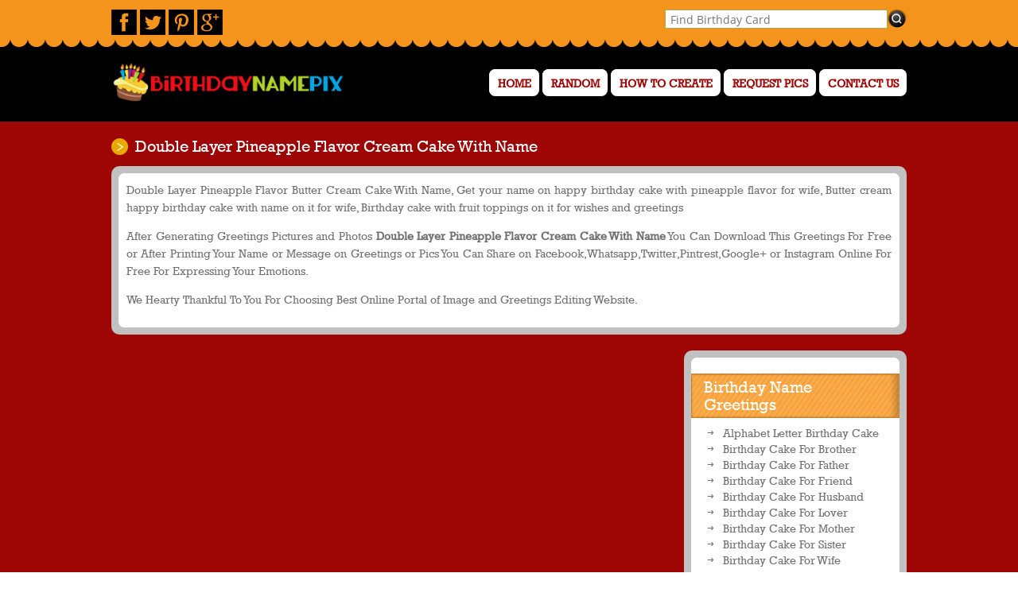

--- FILE ---
content_type: text/html; charset=UTF-8
request_url: https://birthdaynamepix.com/greeting/double-layer-pineapple-flavor-cream-cake-with-name
body_size: 8679
content:
<html xmlns="http://www.w3.org/1999/xhtml" xml:lang="en" lang="en">

<head>
 
    <meta http-equiv="Content-Type" content="text/html; charset=utf-8">
    <title>Double Layer Pineapple Flavor Cream Cake With Name</title>
    <meta name="keywords"
        content="Birthday cake, cake with name, cake name pic, birthday Wishes, Birthday greetings, cake for wife, pineapple cake, butter cream cake, online name cake">
    <meta name="description"
        content="Birthday cake with name for wife, pineapple flavor happy birthday cake, cake name pic for wife, double layer happy birthday cake">
    <meta property="og:site_name" content="birthdaynamepix">
    <meta property="og:url" content="https://birthdaynamepix.com/greeting/">
    <meta property="og:description"
        content="Birthday cake with name for wife, pineapple flavor happy birthday cake, cake name pic for wife, double layer happy birthday cake">
    <meta property="og:image" content="http://birthdaynamepix.com/uploads/">
    <meta name="twitter:card" content="summary_large_image">
    <meta name="twitter:site" content="www.birthdaynamepix.com">
    <meta name="twitter:creator" content="Write Name on Greetings-birthdaynamepix.com">
    <meta name="twitter:title" content="Double Layer Pineapple Flavor Cream Cake With Name">
    <meta name="twitter:description" content="Birthday cake with name for wife, pineapple flavor happy birthday cake, cake name pic for wife, double layer happy birthday cake">
    <meta name="twitter:image" content="http://birthdaynamepix.com/uploads/">
    <meta name="csrf-token" content="O8GRqW51luJuPWyqohWiXdoaN6Od6MoPik4SJFEX">
    <link rel="stylesheet" href="https://birthdaynamepix.com/assets/frontend/style.css">
    <link rel="stylesheet" href="https://birthdaynamepix.com/assets/frontend/responsive_style.css">
    <meta name="viewport" content="width=device-width, initial-scale=1">
    <link rel="SHORTCUT ICON" href="https://birthdaynamepix.com/assets/frontend/images/fevi.gif" type="image/x-icon">
    <link rel="icon" href="https://birthdaynamepix.com/assets/frontend/images/fevi.png" type="image/x-icon">
    <!--Responsive menu file-->
    <link rel="stylesheet" href="https://birthdaynamepix.com/assets/frontend/res_menu/slicknav.css">
    <script src="https://birthdaynamepix.com/assets/frontend/res_menu/jquery.min.js" type="text/javascript"></script>
    <script src="https://birthdaynamepix.com/assets/frontend/res_menu/jquery.slicknav.js" type="text/javascript"></script>
    <script src="https://birthdaynamepix.com/assets/frontend/res_menu/jquery.oLoader.min.js"></script>
    <script src="https://birthdaynamepix.com/assets/frontend/js/classic.js"></script>
    <script src="https://birthdaynamepix.com/assets/frontend/js/f.js"></script>
    <script type="text/javascript">
        var siteurl = 'index.html';
        $(document).ready(function () {
            $('#menu').slicknav();
        });
    </script>
    <!--Responsive menu end-->
    <!--Google Analystics start-->
<div style="display:none;">
<script id="_waux3i">var _wau = _wau || []; _wau.push(["dynamic", "iln1eqoz9f", "x3i", "c4302bffffff", "small"]);</script><script async src="//waust.at/d.js"></script>
<div style="visibility:hidden;">
<script src="//t1.extreme-dm.com/f.js" id="eXF-bday-0" async defer></script></div>
</div>
<meta name="google-site-verification" content="D-9sDS0tOyb0yxgxvtQ95xbe4ahjDgTmFEb-Mjxnu7o" />
<script async src="//pagead2.googlesyndication.com/pagead/js/adsbygoogle.js"></script>
<script>
     (adsbygoogle = window.adsbygoogle || []).push({
          google_ad_client: "ca-pub-1865220444692632",
          enable_page_level_ads: true
     });
</script>
</head>

<body>
    <!--top wrapper start-->
    <div id="top_wrapper">
        <div id="top">
            <div id="social">
                <a href="#" rel="external" target="_blank">
                    <img src="https://birthdaynamepix.com/assets/frontend/images/fbk.png" alt="">
                </a>
                <a href="#"> <img src="https://birthdaynamepix.com/assets/frontend/images/tw.png"></a>
                <a href="#"><img src="https://birthdaynamepix.com/assets/frontend/images/pin.png" alt="rss"></a>
                <a href="#"><img src="https://birthdaynamepix.com/assets/frontend/images/go.png" alt="mail"></a>
            </div>

            <div id="search">
                <form action="https://birthdaynamepix.com/search" method="get">
                    <input type="submit" class="sbtn" value="">
                    <input type="text" class="stxt" name="s" placeholder="Find Birthday Card" value=""
                        required="required">
                    <div style="clear:both;"></div>
                </form>
            </div>

            <div style="clear:both;"></div>
        </div>
    </div>
    <div id="top_header_bottom"></div>
    <!--top wrapper End-->

    <!--header wrapper start-->
    <div id="header_wrapper" style="height: auto !important;">
        <div id="header">
            <!--logo start-->
            <div id="logo">
                <a href="https://birthdaynamepix.com"><img src="https://birthdaynamepix.com/assets/frontend/images/logo.png" alt="birthday namepix"></a>
            </div>
            <!--logo End-->

            <!--menu start-->
            <div class="responsive_menu">
                <div id="menu">
                    <ul>
                     
                                                                        <li><a href="https://birthdaynamepix.com/">Home</a></li>
                                                    <li><a href="https://birthdaynamepix.com/random.php">Random</a></li>
                                                    <li><a href="https://birthdaynamepix.com/how-to-create.php">How to Create</a></li>
                                                    <li><a href="https://birthdaynamepix.com/request-pics.php">Request Pics</a></li>
                                                    <li><a href="https://birthdaynamepix.com/contact.php">Contact us</a></li>
                                             
                         
                    </ul>
                </div>
            </div>
            
            <!--menu End-->

            <div style="clear:both;"></div>
        </div>
    </div>
    <!--header wrapper End-->
    <script type="text/javascript" src="https://birthdaynamepix.com/assets/frontend/js/jssor.core.js"></script>
    <script type="text/javascript" src="https://birthdaynamepix.com/assets/frontend/js/jssor.utils.js"></script>
    <script type="text/javascript" src="https://birthdaynamepix.com/assets/frontend/js/jssor.slider.js"></script>
    <script src="http://platform.twitter.com/widgets.js" type="text/javascript"></script>
    <script>
        jQuery(document).ready(function ($) {
            //Reference http://www.jssor.com/development/tip-make-responsive-slider.html

            var _CaptionTransitions = [];
            _CaptionTransitions["CLIP|L"] = { $Duration: 600, $Clip: 1, $Easing: $JssorEasing$.$EaseInOutCubic };
            _CaptionTransitions["RTT|10"] = { $Duration: 600, $Zoom: 11, $Rotate: true, $Easing: { $Zoom: $JssorEasing$.$EaseInExpo, $Opacity: $JssorEasing$.$EaseLinear, $Rotate: $JssorEasing$.$EaseInExpo }, $Opacity: 2, $Round: { $Rotate: 0.8 } };
            _CaptionTransitions["ZMF|10"] = { $Duration: 600, $Zoom: 11, $Easing: { $Zoom: $JssorEasing$.$EaseInExpo, $Opacity: $JssorEasing$.$EaseLinear }, $Opacity: 2 };
            _CaptionTransitions["FLTTR|R"] = { $Duration: 600, $FlyDirection: 10, $Easing: { $Left: $JssorEasing$.$EaseLinear, $Top: $JssorEasing$.$EaseOutWave, $Opacity: $JssorEasing$.$EaseLinear }, $ScaleHorizontal: 0.2, $ScaleVertical: 0.1, $Opacity: 2, $Round: { $Top: 1.3 } };

            var options = {
                $AutoPlay: true,                                    //[Optional] Whether to auto play, to enable slideshow, this option must be set to true, default value is false
                $DragOrientation: 3,                                //[Optional] Orientation to drag slide, 0 no drag, 1 horizental, 2 vertical, 3 either, default value is 1 (Note that the $DragOrientation should be the same as $PlayOrientation when $DisplayPieces is greater than 1, or parking position is not 0),

                $CaptionSliderOptions: {                            //[Optional] Options which specifies how to animate caption
                    $Class: $JssorCaptionSlider$,                   //[Required] Class to create instance to animate caption
                    $CaptionTransitions: _CaptionTransitions,       //[Required] An array of caption transitions to play caption, see caption transition section at jssor slideshow transition builder
                    $PlayInMode: 1,                                 //[Optional] 0 None (no play), 1 Chain (goes after main slide), 3 Chain Flatten (goes after main slide and flatten all caption animations), default value is 1
                    $PlayOutMode: 3                                 //[Optional] 0 None (no play), 1 Chain (goes before main slide), 3 Chain Flatten (goes before main slide and flatten all caption animations), default value is 1
                }
            };

            var jssor_slider2 = new $JssorSlider$("slider2_container", options);

            //responsive code begin
            //you can remove responsive code if you don't want the slider scales while window resizes
            function ScaleSlider() {

                //reserve blank width for margin+padding: margin+padding-left (10) + margin+padding-right (10)
                var paddingWidth = 20;

                //minimum width should reserve for text
                var minReserveWidth = 225;

                var parentElement = jssor_slider2.$Elmt.parentNode;

                //evaluate parent container width
                var parentWidth = parentElement.clientWidth;

                if (parentWidth) {

                    //exclude blank width
                    var availableWidth = parentWidth - paddingWidth;

                    //calculate slider width as 70% of available width
                    var sliderWidth = availableWidth * 1;

                    //slider width is maximum 600
                    sliderWidth = Math.min(sliderWidth, 1000);

                    //slider width is minimum 200
                    sliderWidth = Math.max(sliderWidth, 200);
                    var clearFix = "none";

                    //evaluate free width for text, if the width is less than minReserveWidth then fill parent container
                    if (availableWidth - sliderWidth < minReserveWidth) {

                        //set slider width to available width
                        sliderWidth = availableWidth;

                        //slider width is minimum 200
                        sliderWidth = Math.max(sliderWidth, 200);

                        clearFix = "both";
                    }

                    //clear fix for safari 3.1, chrome 3
                    $('#clearFixDiv').css('clear', clearFix);

                    jssor_slider2.$SetScaleWidth(sliderWidth);
                }
                else
                    window.setTimeout(ScaleSlider, 30);
            }

            ScaleSlider();

            if (!navigator.userAgent.match(/(iPhone|iPod|iPad|BlackBerry|IEMobile)/)) {
                $(window).bind('resize', ScalaSlider);
            }
            //if (navigator.userAgent.match(/(iPhone|iPod|iPad)/)) {
            //    $(window).bind("orientationchange", ScaleSlider);
            //}
            //responsive code end
        });
    </script><!-- <section class="latest_sec">
        <div class="container">
                
                    </div>        
    </section> -->
    <!--page start-->
<!--page start-->
<style>
.hide
{
	display:none;
	
}
</style>
<div id="page">
	<h1 class="page_title">Double Layer Pineapple Flavor Cream Cake With Name</h1>
	<!--full size box start-->
	<div class="single_box_border">
		<div class="single_box">			
            <p>Double Layer Pineapple Flavor Butter Cream Cake With Name, Get your name on happy birthday cake with pineapple flavor for wife, Butter cream happy birthday cake with name on it for wife, Birthday cake with fruit toppings on it for wishes and greetings </p>
            <p>After Generating Greetings Pictures and Photos <b>Double Layer Pineapple Flavor Cream Cake With Name</b> You Can Download This Greetings For Free or After Printing Your Name or Message on Greetings or Pics You Can Share on Facebook,Whatsapp,Twitter,Pintrest,Google+ or Instagram Online For Free For Expressing Your Emotions.</p>
            <p>We Hearty Thankful To You For Choosing Best Online Portal of Image and Greetings Editing Website.</p>
		</div>
	</div>


	<!--full size box End-->
	<!--Two column Start-->
	<div class="two_column">
		<!--Content start-->
		<div class="content" style="height: auto !important;">  
		<div class="ad_top">		
				<script async src="//pagead2.googlesyndication.com/pagead/js/adsbygoogle.js"></script>
<!-- birthdaynamepix_responsive -->
<ins class="adsbygoogle"
     style="display:block"
     data-ad-client="ca-pub-1865220444692632"
     data-ad-slot="6332332652"
     data-ad-format="auto"></ins>
<script>
(adsbygoogle = window.adsbygoogle || []).push({});
</script>		
				</div>
            <div class="full_content_wrapper" style="height: auto !important;">
                <div class="full_content" style="height: auto !important;">
                    <h2 class="art_title">Generate Greeting</h2>
                    <div class="entry" style="height: auto !important;">

                        <div class="art_variation">


                        </div>

                        <div class="art_pictures_wrapper" style="text-align: center; height: auto !important;">
                            <div class="art_pictures">
                                <img id="mainart" src="https://birthdaynamepix.com/assets/admin/uploads/products/3d2607dab3eb470e36f00a583fdfd801.jpg">

                            </div>

                            <div class="art_form" style="height: auto !important;">
                                <form action="https://birthdaynamepix.com/setname" method="get" id="createcard" enctype="mutipart/form-data"
                                    style="height: auto !important;">
                                    <input type="hidden" name="_token" value="O8GRqW51luJuPWyqohWiXdoaN6Od6MoPik4SJFEX"> 
                                    <label class="txt_label">His/Her Name Here : <span>( Maximum characters :14 )</span></label>
                                    <input type="text" name="name" class="txt_box names" maxlength="14" required=""
                                        style="text-transform:capitalize">
                                    <div class="hide">
                                        <label class="txt_label">Your Name Here : <span>( Maximum characters : 0)</span></label>
                                        <input type="text" name="name2" class=" txt_box names" maxlength="0"
                                            style="text-transform:capitalize">
                                    </div>
                                    <div align="center"><font style="font-size: 10px; letter-spacing: 3px; word-spacing: 2px;">Advertisement</font>
												<script async src="//pagead2.googlesyndication.com/pagead/js/adsbygoogle.js"></script>
<!-- birthdaynamepix_responsive -->
<ins class="adsbygoogle"
     style="display:block"
     data-ad-client="ca-pub-1865220444692632"
     data-ad-slot="6332332652"
     data-ad-format="auto"></ins>
<script>
(adsbygoogle = window.adsbygoogle || []).push({});
</script>
										</div>
                                    <div class="generate_share">
                                        <span id="waitloader"></span>
                                        <input type="hidden" id="id" name="id" value="555">
                                        <div class="generate_btn"><input type="submit" value="Create Card" id="GenerateArt"
                                                class="gen_btn"></div>
                                        <div id="OtherOption" style="display:none">
                                            <div class="download_pic" id="download_pic">
                                                <a href="#" id="download" target="_blank">Download</a>
                                            </div>                                            
                                        </div>
                                        <div style="clear:both;"></div>
                                    </div>
                                </form>

                                <div class="share_art">

                                    <a
										onClick="window.open('https://plus.google.com/share?url=https://birthdaynamepix.com/greeting/double-layer-pineapple-flavor-cream-cake-with-name')"><img
											src="https://birthdaynamepix.com/assets/frontend/images/gle1.png" alt="Google Plus" /></a>
									<a
										onClick="window.open('http://www.facebook.com/sharer.php?u=https://birthdaynamepix.com/greeting/double-layer-pineapple-flavor-cream-cake-with-name', 'sharer', 'toolbar=0,status=0,width=548,height=325');"><img
											src="https://birthdaynamepix.com/assets/frontend/images/fb1.png" alt="Facebook" /></a>
									<a href="javascript:return false;" rel="nofollow"
										onclick="window.open('https://twitter.com/share?url=https://birthdaynamepix.com/greeting/double-layer-pineapple-flavor-cream-cake-with-name', 'Twitter', 'toolbar=0,status=0,width=626,height=436')"><img
											src="https://birthdaynamepix.com/assets/frontend/images/twitt.png" alt="Twitter" /></a>
									<a onClick="window.open('http://www.stumbleupon.com/submit?url=https://birthdaynamepix.com/greeting/double-layer-pineapple-flavor-cream-cake-with-name')"
										target="_blank"><img src="https://birthdaynamepix.com/assets/frontend/images/stumble.png" alt="Stuble Upon" /></a>
                                </div>

                            </div>
                        </div>
                        <div style="clear:both;"></div>
                    </div>
                </div>
            </div>



   <!--         <div class="appimg">-->
			<!--	<a href="http://mynamepixs.com" target="_black"><img src="https://birthdaynamepix.com/assets/frontend/images/4.jpg"-->
			<!--			alt="MyNamePics Android App For NamePix Cakes Online Free" /></a>-->
			<!--</div>-->
			<!--<div class="appimg2">-->
			<!--	<a href="http://mynamepixs.com" target="_black"><img src="https://birthdaynamepix.com/assets/frontend/images/5.jpg"-->
			<!--			alt="MyNamePics Android App For NamePix Cakes Online Free" /></a>-->
			<!--</div>-->
            <div class="rel" style="height: auto !important;">
                <h2>Related greetings cards</h2>
                                                                        <div class="post_wrapper" id="110">
                        <div class="post">
                            <h2>Mango Flavor Heart Birthday Cake With Name For Wife</h2>
                            <div class="entry">
                                <div class="art_img">
                                                                        <a href="https://birthdaynamepix.com/greeting/mango-flavor-heart-birthday-cake-with-name-for-wife"><img
                                            alt="Mango Flavor Heart Birthday Cake With Name For Wife"
                                            title="Mango Flavor Heart Birthday Cake With Name For Wife"
                                            src="https://birthdaynamepix.com/assets/admin/uploads/products/b474fe75fae0d285b660536417c7b51b.jpg" /></a>
                                    <div class="list_social_box">
                                        <a
                                            onClick="window.open('https://plus.google.com/share?url=https://birthdaynamepix.com/greeting/mango-flavor-heart-birthday-cake-with-name-for-wife')"><img
                                                src="https://birthdaynamepix.com/assets/frontend/images/gle1.png" alt="Google Plus" /></a>
                                        <a
                                            onClick="window.open('http://www.facebook.com/sharer.php?u=https://birthdaynamepix.com/greeting/mango-flavor-heart-birthday-cake-with-name-for-wife', 'sharer', 'toolbar=0,status=0,width=548,height=325');"><img
                                                src="https://birthdaynamepix.com/assets/frontend/images/fb1.png" alt="Facebook" /></a>
                                        <a href="javascript:return false;" rel="nofollow"
                                            onclick="window.open('https://twitter.com/share?url=https://birthdaynamepix.com/greeting/mango-flavor-heart-birthday-cake-with-name-for-wife', 'Twitter', 'toolbar=0,status=0,width=626,height=436')"><img
                                                src="https://birthdaynamepix.com/assets/frontend/images/twitt.png" alt="Twitter" /></a>
                                        <a onClick="window.open('http://www.stumbleupon.com/submit?url=https://birthdaynamepix.com/greeting/mango-flavor-heart-birthday-cake-with-name-for-wife')"
                                            target="_blank"><img src="https://birthdaynamepix.com/assets/frontend/images/stumble.png" alt="Stuble Upon" /></a>
                                    </div>


                                    <div class="log_box">
                                        <span class="download_log">68</span>
                                        <span class="day_log">20572 View</span>
                                    </div>
                                </div>
                                <div class="art_desc">
                                <p>Mango Flavor Heart Birthday Cake With Name For Wife, Print name on birthday cake for wife, Customized birthday wishes cake with name on it for wife, Red heart on happy birthday cake with name on it for wife, Birthday cake for love with name on it for dear wife</p>
                                </div>
                                <div style="clear:both;"></div>
                            </div>
                        </div>
                    </div>
                                                            <div class="post_wrapper" id="110">
                        <div class="post">
                            <h2>Pineapple Flavor Birthday Name Cake With Flower</h2>
                            <div class="entry">
                                <div class="art_img">
                                                                        <a href="https://birthdaynamepix.com/greeting/pineapple-flavor-birthday-name-cake-with-flower"><img
                                            alt="Pineapple Flavor Birthday Name Cake With Flower"
                                            title="Pineapple Flavor Birthday Name Cake With Flower"
                                            src="https://birthdaynamepix.com/assets/admin/uploads/products/c8dad3de63db8bd698e07e181d460ba5.jpg" /></a>
                                    <div class="list_social_box">
                                        <a
                                            onClick="window.open('https://plus.google.com/share?url=https://birthdaynamepix.com/greeting/pineapple-flavor-birthday-name-cake-with-flower')"><img
                                                src="https://birthdaynamepix.com/assets/frontend/images/gle1.png" alt="Google Plus" /></a>
                                        <a
                                            onClick="window.open('http://www.facebook.com/sharer.php?u=https://birthdaynamepix.com/greeting/pineapple-flavor-birthday-name-cake-with-flower', 'sharer', 'toolbar=0,status=0,width=548,height=325');"><img
                                                src="https://birthdaynamepix.com/assets/frontend/images/fb1.png" alt="Facebook" /></a>
                                        <a href="javascript:return false;" rel="nofollow"
                                            onclick="window.open('https://twitter.com/share?url=https://birthdaynamepix.com/greeting/pineapple-flavor-birthday-name-cake-with-flower', 'Twitter', 'toolbar=0,status=0,width=626,height=436')"><img
                                                src="https://birthdaynamepix.com/assets/frontend/images/twitt.png" alt="Twitter" /></a>
                                        <a onClick="window.open('http://www.stumbleupon.com/submit?url=https://birthdaynamepix.com/greeting/pineapple-flavor-birthday-name-cake-with-flower')"
                                            target="_blank"><img src="https://birthdaynamepix.com/assets/frontend/images/stumble.png" alt="Stuble Upon" /></a>
                                    </div>


                                    <div class="log_box">
                                        <span class="download_log">617</span>
                                        <span class="day_log">28584 View</span>
                                    </div>
                                </div>
                                <div class="art_desc">
                                <p>Write Name On Pineapple Birthday Cake With Flowers For Wife,Generate name on yummy pinepple cake for birthday celebration,Wish your wife happy birthday with romantic pineapple birthday cake,Round shaped pineapple birthday cake with name on it for whatsapp and other social media purpose</p>
                                </div>
                                <div style="clear:both;"></div>
                            </div>
                        </div>
                    </div>
                                                                        <div style="clear:both;"></div>


            </div>
        </div>
		<!--Content End-->

		<!--sidebar start-->
		<!--sidebar start-->
<div class="sidebar" style="height: auto !important;">
                <!--Category start-->
                <div class="category_wrapper">
                    <div class="category">
                        <h2>Birthday Name Greetings</h2>
                        <ul>
																																
								<li>
																			<a class="" href="https://birthdaynamepix.com/category/alphabet-letter-birthday-cake">Alphabet Letter Birthday Cake</a>
																																			</li>
																		
								<li>
																			<a class="" href="https://birthdaynamepix.com/category/birthday-cake-for-brother">Birthday Cake For Brother</a>
																																			</li>
																		
								<li>
																			<a class="" href="https://birthdaynamepix.com/category/birthday-cake-for-father">Birthday Cake For Father</a>
																																			</li>
																		
								<li>
																			<a class="" href="https://birthdaynamepix.com/category/birthday-cake-for-friend">Birthday Cake For Friend</a>
																																			</li>
																		
								<li>
																			<a class="" href="https://birthdaynamepix.com/category/birthday-cake-for-husband">Birthday Cake For Husband</a>
																																			</li>
																		
								<li>
																			<a class="" href="https://birthdaynamepix.com/category/birthday-cake-for-lover">Birthday Cake For Lover</a>
																																			</li>
																		
								<li>
																			<a class="" href="https://birthdaynamepix.com/category/birthday-cake-for-mother">Birthday Cake For Mother</a>
																																			</li>
																		
								<li>
																			<a class="" href="https://birthdaynamepix.com/category/birthday-cake-for-sister">Birthday Cake For Sister</a>
																																			</li>
																		
								<li>
																			<a class="" href="https://birthdaynamepix.com/category/birthday-cake-for-wife">Birthday Cake For Wife</a>
																																			</li>
																		
								<li>
																			<a class="" href="https://birthdaynamepix.com/category/birthday-cake-with-age-number">Birthday Cake With Age Number</a>
																																			</li>
																		
								<li>
																			<a class="" href="https://birthdaynamepix.com/category/birthday-greetings">Birthday Greetings</a>
																																			</li>
																		
								<li>
																			<a class="" href="https://birthdaynamepix.com/category/chocolate-birthday-cakes">Chocolate Birthday Cakes</a>
																																			</li>
																		
								<li>
																			<a class="" href="https://birthdaynamepix.com/category/flower-birthday-cakes">Flower Birthday Cakes</a>
																																			</li>
																		
								<li>
																			<a class="" href="https://birthdaynamepix.com/category/heart-cakes">Heart Cakes</a>
																																			</li>
																		
								<li>
																			<a class="" href="https://birthdaynamepix.com/category/kids-birthday-cakes">Kids Birthday Cakes</a>
																																			</li>
																		
								<li>
																			<a class="" href="https://birthdaynamepix.com/category/special-birthday-cake">Special Birthday Cake</a>
																																			</li>
																						<li><a href="https://play.google.com/store/apps/details?id=com.mynamepics&amp;hl=en"
									target="_blank">Android Application<img src="https://birthdaynamepix.com/assets/frontend/images/new-blink.gif"></a></li>
						</ul>
                    </div>
                </div>
                <!--Category End-->
                <br>
                <div class="category_wrapper" style="height: auto !important;">
                    <div class="category" style="height: auto !important;">
                        <h2>Advertisement</h2>
                        <script async src="//pagead2.googlesyndication.com/pagead/js/adsbygoogle.js"></script>
                        <!-- birthdaynamepix_responsive -->
                        <ins class="adsbygoogle"
                             style="display:block"
                             data-ad-client="ca-pub-1865220444692632"
                             data-ad-slot="6332332652"
                             data-ad-format="auto"></ins>
                        <script>
                        (adsbygoogle = window.adsbygoogle || []).push({});
                        </script>
                    </div>
                </div>

                <!--Featured start-->
                <div class="featured">
                    <h2>Famous Birthday Cards</h2>
                    																							<div class="feature_box">
							<div class="fea_img">
								<a class="fea_btn" href="https://birthdaynamepix.com/greeting/vanilla-birthday-cake-for-father-with-fruit-toppings">
									<img alt="Vanilla Birthday Cake For Father With Fruit Toppings"
										title="Vanilla Birthday Cake For Father With Fruit Toppings"
										src="https://birthdaynamepix.com/assets/admin/uploads/products/f1e66c73a9ead672d881344b01a694cc.jpg">
								</a>
							</div>
							<div class="fea_desc">
								<h4>Vanilla Birthday Cake For Father With Fruit Toppings</h4>
								<p>Category : <a href="https://birthdaynamepix.com/category/birthday-cake-for-father">Birthday Cake For Father</a></p>
							</div>
							<div style="clear:both;"></div>
						</div>
																		<div class="feature_box">
							<div class="fea_img">
								<a class="fea_btn" href="https://birthdaynamepix.com/greeting/vanilla-orange-birthday-cake-with-name-for-dear-wife">
									<img alt="Vanilla Orange Birthday Cake With Name For Dear Wife"
										title="Vanilla Orange Birthday Cake With Name For Dear Wife"
										src="https://birthdaynamepix.com/assets/admin/uploads/products/1e3142216cc748392906d77c571cdd44.jpg">
								</a>
							</div>
							<div class="fea_desc">
								<h4>Vanilla Orange Birthday Cake With Name For Dear Wife</h4>
								<p>Category : <a href="https://birthdaynamepix.com/category/birthday-cake-for-wife">Birthday Cake For Wife</a></p>
							</div>
							<div style="clear:both;"></div>
						</div>
																		<div class="feature_box">
							<div class="fea_img">
								<a class="fea_btn" href="https://birthdaynamepix.com/greeting/write-name-on-vanilla-cake-with-chocolate-flower-on-it">
									<img alt="Write Name On Vanilla Cake With Chocolate Flower On It"
										title="Write Name On Vanilla Cake With Chocolate Flower On It"
										src="https://birthdaynamepix.com/assets/admin/uploads/products/a55aea953f935ba25064c61dbbabe0d9.jpg">
								</a>
							</div>
							<div class="fea_desc">
								<h4>Write Name On Vanilla Cake With Chocolate Flower On It</h4>
								<p>Category : <a href="https://birthdaynamepix.com/category/birthday-cake-for-brother">Birthday Cake For Brother</a></p>
							</div>
							<div style="clear:both;"></div>
						</div>
																		<div class="feature_box">
							<div class="fea_img">
								<a class="fea_btn" href="https://birthdaynamepix.com/greeting/-flower-birthday-cake-with-chocolate-sauce-topping">
									<img alt=" Flower Birthday Cake With Chocolate Sauce Topping"
										title=" Flower Birthday Cake With Chocolate Sauce Topping"
										src="https://birthdaynamepix.com/assets/admin/uploads/products/d635f47bc57ec3dbb6b09b9ce8bd77be.jpg">
								</a>
							</div>
							<div class="fea_desc">
								<h4> Flower Birthday Cake With Chocolate Sauce Topping</h4>
								<p>Category : <a href="https://birthdaynamepix.com/category/flower-birthday-cakes">Flower Birthday Cakes</a></p>
							</div>
							<div style="clear:both;"></div>
						</div>
											
                </div>
                <!--Featured End-->
            </div><!--sidebar End-->
            <div style="clear:both;"></div>        <!--sidebar End-->
		<div style="clear:both;"></div>
	</div><!--Two column End-->
</div><!--page End-->
<!--footer wrapper start-->
    <div id="footer_wrapper_top"></div>
    <div id="footer_wrapper">
        <div id="footer">
			 
				<div class="links">
					<h2>Quick Links</h2>
					<ul>
																		<li><a href="https://birthdaynamepix.com/">Home</a></li>
													<li><a href="https://birthdaynamepix.com/random.php">Random</a></li>
													<li><a href="https://birthdaynamepix.com/how-to-create.php">How to Create</a></li>
													<li><a href="https://birthdaynamepix.com/request-pics.php">Request Pics</a></li>
													<li><a href="https://birthdaynamepix.com/contact.php">Contact</a></li>
													<li><a href="https://birthdaynamepix.com/privacy.php">Privacy Policy</a></li>
											 					
					</ul>
				</div>
				

			 
				<div class="links">
					<h2>Category</h2>
					<ul>
																									<li>
																	<a href="https://birthdaynamepix.com/category/alphabet">Write Name On Alphabet</a>
															</li>
																				<li>
																	<a href="https://birthdaynamepix.com/category/anniversary">Write Name On Anniversary</a>
															</li>
																				<li>
																	<a href="https://birthdaynamepix.com/category/birthday">Write Name On Birthday Cake</a>
															</li>
																				<li>
																	<a href="https://birthdaynamepix.com/subcategory/celebration-">Write Name for Celebration</a>							
															</li>
																				<li>
																	<a href="https://birthdaynamepix.com/category/dolls">Write Name On Dolls</a>
															</li>
																				<li>
																	<a href="https://birthdaynamepix.com/category/friendship">Write Name On Friendship</a>
															</li>
											 
						
						
					</ul>
				</div>
				
			 	
				<div class="links">
					<h2>Category</h2>
					<ul>
																										<li>
																	<a href="https://birthdaynamepix.com/category/love">Write Name On Love</a>
															</li>
																				<li>
																	<a href="https://birthdaynamepix.com/category/girls">Write Name On Girls</a>
															</li>
																				<li>
																	<a href="https://birthdaynamepix.com/category/stuff">Write Name On Stuff</a>
															</li>
											 
					</ul>
				</div>
					

            <div style="clear:both;"></div>
        </div>
    </div>
    <!--footer wrapper End-->

    <!--copyright wrapper start-->
    <div id="copyright_wrapper">
        <div id="copyright">
            <p>Copyright © 2017 All rights reserved birthdaynamepix.com</p>
        </div>
    </div>
    <!--copyright wrapper End-->
    	<div style="display:none;">
<script id="_wau5v6">var _wau = _wau || []; _wau.push(["classic", "kb3f3k1da9dt", "5v6"]);
(function() {var s=document.createElement("script"); s.async=true;
s.src="//widgets.amung.us/classic.js";
document.getElementsByTagName("head")[0].appendChild(s);
})();</script>
<div style="visibility:hidden;">

	</div>
</div>
</body>
<script>
	document.addEventListener("DOMContentLoaded", function() {
		var currentUrl = window.location.href;
		var menuLinks = document.querySelectorAll("#menu a");

		menuLinks.forEach(function(link) {
			if (link.href === currentUrl) {
			link.classList.add("current_page");
			}
		});
	});	
</script>
</html>

--- FILE ---
content_type: text/html; charset=utf-8
request_url: https://www.google.com/recaptcha/api2/aframe
body_size: 268
content:
<!DOCTYPE HTML><html><head><meta http-equiv="content-type" content="text/html; charset=UTF-8"></head><body><script nonce="P0-zwug11SRWnFdMY9BUBA">/** Anti-fraud and anti-abuse applications only. See google.com/recaptcha */ try{var clients={'sodar':'https://pagead2.googlesyndication.com/pagead/sodar?'};window.addEventListener("message",function(a){try{if(a.source===window.parent){var b=JSON.parse(a.data);var c=clients[b['id']];if(c){var d=document.createElement('img');d.src=c+b['params']+'&rc='+(localStorage.getItem("rc::a")?sessionStorage.getItem("rc::b"):"");window.document.body.appendChild(d);sessionStorage.setItem("rc::e",parseInt(sessionStorage.getItem("rc::e")||0)+1);localStorage.setItem("rc::h",'1769778883606');}}}catch(b){}});window.parent.postMessage("_grecaptcha_ready", "*");}catch(b){}</script></body></html>

--- FILE ---
content_type: text/css
request_url: https://birthdaynamepix.com/assets/frontend/style.css
body_size: 4080
content:
#mc_embed_signup form {
	display: block;
	position: relative;
	text-align: left;
	padding: 10px 0 10px 3%
}

#mc_embed_signup h2 {
	font-weight: bold;
	padding: 0;
	margin: 15px 0;
	font-size: 1.4em;
}

#mc_embed_signup input {
	border: 1px solid #999;
	-webkit-appearance: none;
}

#mc_embed_signup input[type=checkbox] {
	-webkit-appearance: checkbox;
}

#mc_embed_signup input[type=radio] {
	-webkit-appearance: radio;
}

#mc_embed_signup input:focus {
	border-color: #333;
}

#mc_embed_signup .button {
	clear: both;
	background-color: #aaa;
	border: 0 none;
	border-radius: 4px;
	color: #FFFFFF;
	cursor: pointer;
	display: inline-block;
	font-size: 15px;
	font-weight: bold;
	height: 32px;
	line-height: 32px;
	margin: 0 5px 10px 0;
	padding: 0;
	text-align: center;
	text-decoration: none;
	vertical-align: top;
	white-space: nowrap;
	width: auto;
}

#mc_embed_signup .button:hover {
	background-color: #777;
}

#mc_embed_signup .small-meta {
	font-size: 11px;
}

#mc_embed_signup .nowrap {
	white-space: nowrap;
}

#mc_embed_signup .clear {
	clear: none;
	display: inline;
}

#mc_embed_signup label {
	display: block;
	font-size: 16px;
	padding-bottom: 10px;
	font-weight: bold;
}

#mc_embed_signup input.email {
	display: block;
	padding: 8px 0;
	margin: 0 4% 10px 0;
	text-indent: 5px;
	width: 58%;
	min-width: 130px;
}

#mc_embed_signup input.button {
	display: block;
	width: 35%;
	margin: 0 0 10px 0;
	min-width: 90px;
}

#mc_embed_signup div#mce-responses {
	float: left;
	top: -1.4em;
	padding: 0em .5em 0em .5em;
	overflow: hidden;
	width: 90%;
	margin: 0 5%;
	clear: both;
}

#mc_embed_signup div.response {
	margin: 1em 0;
	padding: 1em .5em .5em 0;
	font-weight: bold;
	float: left;
	top: -1.5em;
	z-index: 1;
	width: 80%;
}

#mc_embed_signup #mce-error-response {
	display: none;
}

#mc_embed_signup #mce-success-response {
	color: #529214;
	display: none;
}

#mc_embed_signup label.error {
	display: block;
	float: none;
	width: auto;
	margin-left: 1.05em;
	text-align: left;
	padding: .5em 0;
}

@font-face {
	font-family: opens;
	src: url(./fonts/OpenSans-Regular.ttf)
}

@font-face {
	font-family: rock;
	src: url(./fonts/ROCK.TTF)
}

* {
	padding: 0;
	margin: 0;
}

body {
	font-family: rock;
	background: url(./images/bg.png);
}

:-moz-selection {
	/* Code for Firefox */
	color: #a1a1a1;
	background: #f1f1f1;
}

::selection {
	color: #a1a1a1;
	background: #f1f1f1;
}

#top_wrapper {
	padding-top: 2px;
	padding-bottom: 2px;
	background: url(./images/top_header.png) bottom center;
	position: relative;
	z-index: 5;
}

#top_header_bottom {
	z-index: 2;
	position: relative;
	height: 12px;
	top: 0px;
	margin-bottom: -3px;
	background: url(./images/top_header_bg.png) repeat-x bottom center;
}

#top {
	max-width: 1000px;
	margin: 0 auto;
}

#social {
	width: 30%;
	float: left;
	padding-top: 10px;
}

#search {
	float: right;
	width: 70%;
	padding-top: 10px;
}

.stxt {
	float: right;
	font-family: opens;
	border: 1px solid #aca856;
	font-size: 14px;
	padding: 1.5px 6px;
	width: 40%;
	outline: 0;
}

.sbtn {
	float: right;
	outline: 0;
	border: none;
	background: url(./images/search.png);
	width: 24px;
	height: 24px;
	cursor: pointer;
}

/*Header start*/

#header_wrapper {
	z-index: 1;
	position: relative;
	background: url(./images/header_bg.jpg) repeat-x center bottom;
}

#header {
	position: relative;
	z-index: 3;
	max-width: 1000px;
	margin: 0 auto;
}

#logo {
	width: 30%;
	float: left;
	padding-top: 20px;
	padding-bottom: 24px;
}

#logo img {
	max-width: 98%;
}

#menu {
	width: 70%;
	float: right;
	margin-top: 36px;
}

#menu ul {
	padding: 0;
	margin: 0;
	list-style: none;
	text-align: right;
}

#menu ul li {
	display: inline;
}

#menu ul li a {
	text-decoration: none;
	color: #9e0505;
	text-transform: uppercase;
	font-family: rock;
	font-weight: bold;
	font-size: 14px;
	padding: 8px 10px;
	border-radius: 8px;
	background: #ffffff;
	border-top: 1px solid #ffffff;
	border-left: 1px solid #ffffff;
}

#menu ul li a:hover {
	/* background:rgb(0,129,128); */
	background: #ffffff;
	color: #000000;
	border-top: 1px solid #ffffff;
	border-left: 1px solid #ffffff;
	padding: 7px 10px 8px 9px;
}

#menu ul li a.current_page {
	background: #ffffff;
	border-top: 1px solid #ffffff;
	border-left: 1px solid #ffffff;
	padding: 7px 10px 8px 9px;
}

.current_page:hover {
	padding: 8px 10px !important;
}

/*Header End*/

/* Page start */

#page {
	max-width: 1000px;
	margin: 0 auto;
	padding: 20px 0;
}

.page_title {
	color: #ffffff;
	font-family: rock;
	font-size: 20px;
	font-weight: normal;
	background: url(./images/page_title.png) no-repeat left center;
	padding-left: 30px;
	margin-bottom: 14px;
}

.single_box_border {
	border-radius: 10px;
	background: #c1c1c1;
	padding: 8px;
}

.single_box {
	background: #fff;
	border: 1px solid #c1c1c1;
	border-radius: 8px;
	padding: 10px;
}

.single_box p {
	text-align: justify;
	color: #707070;
	font-size: 14px;
	line-height: 22px;
	margin-bottom: 14px;
}

.single_box h2 {
	color: #0469A1;
	font-size: 20px;
	font-weight: normal;
	margin-top: 10px;
	border-bottom: 1px solid #c1c1c1;
	padding: 4px;
}

.slider_wrapper {
	margin-top: 10px;
	background: #f1f1f1;
	padding: 10px 10px 6px 10px;
	border: 1px solid #e2e2e2;
}

.slider_wrapper img {
	max-width: 100%;
}

.two_column {
	margin-top: 20px;
}

.sidebar {
	float: right;
	width: 28%;
}

.content {
	float: left;
	width: 70%;
}

.category_wrapper {
	border-radius: 10px;
	background: #c1c1c1;
	padding: 8px;
}

.category {
	background: #fff;
	border: 1px solid #c1c1c1;
	border-radius: 8px;
}

.category h2,
.full_content h2 {
	font-family: rock;
	font-weight: normal;
	font-size: 20px;
	color: #fff;
	padding: 6px 16px;
	margin-top: 20px;
	background: url(./images/category_bg.png) no-repeat;
	background-size: 100% 100%;
}

.category ul {
	padding-top: 10px;
	margin: 0;
	list-style: None;
	margin-bottom: 0px;
}

.category ul li {
	padding-left: 20px;
	padding-bottom: 3px;
}

.category ul li a {
	text-decoration: none;
	color: #707070;
	background: url(./images/list.png) no-repeat left center;
	padding-left: 20px;
	font-size: 14px;
	display: block;
}

.category ul li a:hover {
	color: #fe6847;
	background: url(./images/list_hover.png) no-repeat left center;
}

.featured {
	margin-top: 20px;
}

.featured h2 {
	background: url(./images/page_title.png) no-repeat 6px center;
	padding: 4px 0;
	padding-left: 38px;
	font-family: rock;
	color: #ffffff;
	font-size: 18px;
	font-weight: normal;
	margin-bottom: 10px;
}

.feature_box {
	border-bottom: 1px solid #c1c1c1;
	padding-top: 6px;
	padding-bottom: 6px;
}

.feature_box:last-child {
	border: none;
}

.fea_img {
	width: 30%;
	float: left;
	border-radius: 8px;
	background: #c1c1c1;
	padding: 6px;
}

.fea_desc {
	width: 60%;
	float: right;
}

.fea_desc h4 {
	font-family: rock;
	font-weight: normal;
	color: #707070;
	font-size: 14px;
}

.fea_desc p {
	font-size: 13px;
	color: #000000;
	padding: 8px 0;
}

.fea_desc p a {
	text-decoration: none;
	color: rgb(0, 129, 128);
}

.fea_img img {
	border: 1px solid #c1c1c1;
	border-radius: 8px;
	max-width: 98%;
}

.fea_btn {
	text-decoration: none;
	color: #333;
	text-transform: uppercase;
	font-size: 14px;
	font-family: rock;
}

.post_wrapper {
	background: #c1c1c1 none repeat scroll 0 0;
	border-radius: 10px;
	float: left;
	margin: 2px;
	padding: 4px;
	width: 48%;
}

.post_wrapper:nth-child(even) {
	margin-right: 0;
}

.post {
	background: #fff;
	border: 1px solid #c1c1c1;
	border-radius: 8px;
	padding: 4px 10px;
}

.post h2,
.art_title {
	color: #0469A1;
	font-size: 18px;
	font-weight: normal;
	border-bottom: 1px solid #c1c1c1;
	padding: 4px;
	overflow: hidden;
	height: 52px;
	text-transform: capitalize;
	text-align: center;
}

.art_title {
	height: 28px !important;
}

.entry {
	padding: 10px 0;
}

.art_img {
	width: 100%;
	text-align: center;
	margin-bottom: 6px;
	position: relative;
	overflow: hidden;
	-webkit-transition: all 1s;
	-moz-transition: all 1s;
	-o-transition: all 1s;
	transition: all 1s;
}

.list_social_box {
	width: 100%;
	height: 40px;
	margin: 0 auto;
	/* background:rgba(0,0,0,0.7); */
	background: rgba(255, 255, 255, 0.6);
	position: absolute;
	-webkit-transition: all 1s;
	-moz-transition: all 1s;
	-o-transition: all 1s;
	transition: all 1s;
	left: 0;
	bottom: 0;
	opacity: 0;
	padding-top: 6px;
}

.list_social_box a,
.share_art a {
	cursor: pointer;
}

.list_social_box img {
	width: auto !important;
	border: none !important;
}

.list_social_box img:hover {
	-webkit-transform: none !important;
	-moz-transform: none !important;
	-o-transform: none !important;
	transform: none !important;
}

.log_box {
	width: 100%;
	height: 40px;
	margin: 0 auto;
	background: rgba(0, 0, 0, 0.7);
	position: absolute;
	-webkit-transition: all 0.5s;
	-moz-transition: all 0.5s;
	-o-transition: all 0.5s;
	transition: all 0.5s;
	left: 0;
	top: -40px;
}

.download_log {
	width: 40%;
	display: inline-block;
	font-family: opens;
	background: url(./images/download.png) no-repeat left center;
	color: #ffffff;
	padding-left: 16px;
	margin-top: 10px;
	margin-left: 2%;
	font-size: 12px;
	text-align: left;
}

.day_log {
	width: 40%;
	display: inline-block;
	font-family: opens;
	color: #ffffff;
	padding-left: 16px;
	margin-top: 10px;
	margin-left: 2%;
	font-size: 12px;
	text-align: right;
}

.art_img:hover .list_social_box {
	opacity: 1;
}

.art_img:hover .log_box {
	top: 0;
}

.art_img img {
	border-top: 1px solid #c8c8c8;
	border-right: 1px solid #e2e2e2;
	border-bottom: 1px solid #e2e2e2;
	border-left: 1px solid #c8c8c8;
	border-radius: 4px;
	padding: 2px;
	width: 98%;
	transition: all 0.8s;
	-webkit-transition: all 0.8s;
	-moz-transition: all 0.8s;
	-o-transition: all 0.8s;
	overflow: hidden;
}

.art_img img:hover {
	-webkit-transform: scale(1.20) rotate(5deg);
	-moz-transform: scale(1.20) rotate(5deg);
	-o-transform: scale(1.20) rotate(5deg);
	transform: scale(1.20) rotate(5deg);
}

.art_desc {
	width: 100%;
	float: right;
}


.art_desc p {
	font-size: 13px;
	color: #707070;
	text-align: justify;
	height: 56px;
	overflow: hidden;
}

.art_desc span {
	color: #fe6847;
	font-size: 14px;
	display: block;
	margin-top: 10px;
}

.art_desc span a {
	text-decoration: none;
	color: #707070;
	font-weight: normal;

}

.art_desc span a:hover {
	color: #fe6847;
}

.social_button {
	margin-top: 16px;
}

.write_btn {
	display: block;
	float: left;
	background: #009b9a;
	width: 22%;
	font-size: 14px;
	text-decoration: none;
	color: #fff;
	padding: 1%;
	padding-bottom: 1.2%;
	text-align: center;
	border-radius: 3px;
	margin-right: 1%;
	border-top: 1px solid #006564;
	border-left: 1px solid #006564;
}

.fb_btn {
	display: block;
	float: left;
	background: #5c7799;
	width: 22%;
	font-size: 14px;
	text-decoration: none;
	color: #fff;
	padding: 1%;
	padding-bottom: 1.2%;
	text-align: center;
	border-radius: 3px;
	margin-right: 1%;
	border-top: 1px solid #2c3a4b;
	border-left: 1px solid #2c3a4b;
}

.tw_btn {
	display: block;
	float: left;
	background: #55acee;
	width: 22%;
	font-size: 14px;
	text-decoration: none;
	color: #fff;
	padding: 1%;
	padding-bottom: 1.2%;
	text-align: center;
	border-radius: 3px;
	margin-right: 1%;
	border-top: 1px solid #0571c2;
	border-left: 1px solid #0571c2;
}

.g_btn {
	display: block;
	float: left;
	background: #fe6847;
	width: 22%;
	font-size: 14px;
	text-decoration: none;
	color: #fff;
	padding: 1%;
	padding-bottom: 1.2%;
	text-align: center;
	border-radius: 3px;
	border-top: 1px solid #c02301;
	border-left: 1px solid #c02301;
}

/* Page End */



.paging ul {
	text-align: center;
	padding: 0;
	margin: 0;
	list-style: none;
}

.paging ul li {
	display: inline-block;
}

.paging ul li a {
	text-decoration: none;
	color: #fe6847;
	padding: 2px 8px;
}

.paging ul li a:hover {
	background: #c2be67;
	color: #fff;
}

.current_paging {
	background: #c2be67;
	color: #fff !important;
}

#footer_wrapper_top {
	height: 14px;
	margin-bottom: -1px;
	background: url(./images/footer_bg.png) top center;
}

#footer_wrapper {
	background: url(./images/fbg_bg.png);
}

#footer {
	max-width: 1000px;
	margin: 0 auto;
	padding: 20px 0;
}

.links {
	float: left;
	width: 25%;
}

.links h2 {
	color: #9e0505;
	font-family: opens;
	font-size: 14px;
	margin-bottom: 10px;
}

.links ul {
	/* list-style:none; */
}

.links ul li {
	padding-bottom: 2px;
}

/*.links ul li a:before{
	content:"�";
	padding-right:10px;
}*/

.links ul li a {
	text-decoration: none;
	color: #000000;
	font-size: 14px;
	font-family: rock
}

.links p {
	text-decoration: none;
	color: #cfcfcf;
	font-size: 12px;
	padding-bottom: 10px;
}

.ntxt {
	padding: 3px 8px !important;
	font-family: opens !important;
	border: 1px solid #395070 !important;
	width: 92% !important;
	border-radius: 2px;
	outline: 0;
}

.links form {
	margin-bottom: 14px;
}

.nbtn {
	outline: 0;
	width: 27% !important;
	padding: 3px 0 !important;
	font-family: opens;
	border: 1px solid #395070 !important;
	text-transform: uppercase;
	font-weight: bold;
	color: #fff;
	background: linear-gradient(#000000, #000000);
	background: -webkit-linear-gradient(#000000, #000000);
	background: -moz-linear-gradient(#000000, #000000);
	background: -o-linear-gradient(#000000, #000000);
}

#copyright_wrapper {
	border-top: 1px solid #6580a3;
	background: #000000;
}

#copyright {
	max-width: 1000px;
	margin: 0 auto;
	padding: 6px 0;
}

#copyright p {
	color: #cfcfcf;
	font-size: 12px;
}

/* Edit art */

.art_variation {}

.art_variation p {
	font-size: 14px;
	color: #C4A069;
}

.art_var,
#loadoriginal {
	width: 24.10%;
	display: inline-block;
}


.art_var img,
#loadoriginal img {
	width: 94%;
	border-radius: 4px;
	border: 1px solid #D5D29B;
	cursor: pointer;
}

.art_pictures_wrapper {
	margin-top: 20px;
}

.art_pictures {}

.art_pictures img {
	border: 1px solid #c8c8c8;
	background: #e2e2e2;
	max-width: 98%;
	padding: 1%;
	border-radius: 4px;

}

.art_form {}

.txt_label {
	margin-top: 16px;
	display: block;
	font-family: rock;
	font-size: 18px;
	color: #4c4c4c;
	margin-bottom: 4px;
}

.txt_label span {
	font-size: 14px;
}

.txt_box {
	border: 1px solid #c8c8c8;
	padding: 6px;
	width: 78%;
	font-family: rock;
	color: #686666;
	outline: 0;
}

.txt_box:focus {
	border-color: #666666;
}

.generate_share {
	margin-top: 16px;
}

.generate_btn {
	float: left;
	width: auto;
	margin-right: 12px;
}

.gen_btn {
	outline: 0;
	font-family: rock;
	border: none;
	background: #fa4685;
	font-size: 20px;
	color: #fff;
	padding: 6px 12px;
	border-radius: 2px;
	border-top: 1px solid #fa4685;
	border-bottom: 1px solid #fa4685;
	border-left: 1px solid #fa4685;
	border-right: 1px solid #fa4685;
}

.share_art {
	margin-top: 10px;
	padding-top: 3px;
}

.share_art img {
	margin-right: 10px;
}

/* Edit art End */

.paging {
	background: linear-gradient(#ffffff, #f1f1f1);
	border-radius: 6px;
	border: 1px solid #5f7a9c;
	float: left;
}

.paging_wappar {
	border-radius: 10px;
	padding: 4px;
	width: auto;
	float: left;
	margin-right: 3%;
	margin-bottom: 3%;
}

.paging a {
	/*color:#c8c8c8;
	text-decoration:none;
	margin:0;
	padding:2px 8px;
	margin-left:-4px;
	display:inline-block;
	border-right:1px solid #ec4181;
	padding:10px 10px !important;*/
	color: #c8c8c8;
	text-decoration: none;
	margin: 0;
	padding: 2px 8px;
	margin-left: -4px;
	display: inline-block;
	border-right: 1px solid #5f7a9c;
	padding: 7px 7px !important;
}

.paging a:hover {
	color: #000;
	border-radius: 2px;
}

.current {
	padding: 2px 8px;
	margin: 0 0 0 0;
	margin-left: -4px;

	display: inline-block;
	border-right: 1px solid #5f7a9c;
	padding: 10px 20px !important;
}

.disable-link {
	color: gray;
	margin: 0 4px;
}

.previouspag {
	display: inline-block;
	border-right: 1px solid #ec4181;
	background: linear-gradient(#ec4181, #ec4181);
	color: #fff !important;
	margin: 0 !important;
	border-radius: 4px 0 0 4px !important;
	padding: 10px 20px !important;
}

.nextpag {
	display: inline-block;
	border-right: 1px solid #5f7a9c;
	background: linear-gradient(#ec4181, #ec4181);
	color: #fff !important;
	margin: 0 !important;
	border-radius: 0 4px 4px 0 !important;
	padding: 10px 20px !important;
}

.nextpag:hover,
.previouspag:hover {
	cursor: pointer;
	background: #415670 !important;
}

.disable-link.nextpag,
.disable-link.previouspag {
	background: #415670 !important;
}

.disable-link.nextpag:hover {
	cursor: text;
}

.download_pic {
	background: #fa4685;
	width: auto;
	float: left;
	text-align: center;
	font-family: rock;
	font-size: 20px;
	padding: 6px 20px;
	border-radius: 2px;
	border-top: 1px solid #fa4685;
	border-left: 1px solid #fa4685;
	border-bottom: 1px solid #fa4685;
	border-right: 1px solid #fa4685;
	margin-right: 12px;
}

.download_pic a {
	display: block;
	text-decoration: none;
	color: #fff;
}

.sendtofriends {
	background: #ff5c30;
	width: auto;
	float: left;
	text-align: center;
	font-family: rock;
	font-size: 20px;
	padding: 6px 12px;
	border-radius: 2px;
	border-top: 1px solid #d03107;
	border-left: 1px solid #d03107;
	border-bottom: 1px solid #fc987d;
	border-right: 1px solid #fc987d;
}

.sendtofriends a {
	display: block;
	text-decoration: none;
	color: #fff;
}

.full_content_wrapper {
	border-radius: 10px;
	background: #c1c1c1;
	padding: 8px;
}

.full_content {
	background: #fff;
	border: 1px solid #c1c1c1;
	border-radius: 8px;
	padding: 14px;
}

.error {
	background: #c80606 url(./images/error.png) no-repeat 6px center;
	font-family: rock;
	font-size: 14px;
	color: #fff;
	padding: 4px 10px;
	padding-left: 30px;
	display: block;
	width: 72%;
	margin-bottom: 6px;
	border-radius: 4px;
}

.form_row {
	margin-bottom: 10px;
}

.form_row label {
	display: block;
	font-size: 14px;
	margin-bottom: 4px;
}

.form_row label span {
	color: red;
}

.f_txt {
	padding: 8px;
	border: 1px solid #c8c8c8;
	width: 95%;
	border-radius: 4px;
	font-size: 14px;
	font-family: opens;
	outline: 0;
}

.f_btn {
	background: url(./images/category_bg.jpg) no-repeat;
	border: none;
	padding: 8px 16px;
	border-radius: 4px;
	background-size: 100% 100%;
	font-family: rock;
	font-size: 20px;
	color: #ffffff;
	margin-top: 16px;
	outline: 0;
	cursor: pointer;
	background-color: #9E0505;
}

.f_btn:hover {
	color: #000;
}

.done {
	background: #65BC54;
	color: #ffffff;
	padding: 6px 2%;
	border-radius: 4px;
	display: block;
	width: 96%;
	margin-bottom: 10px;
}

.sld {
	position: relative;
	margin: 0px 5px 5px 0px;
	float: left;
	top: 0px;
	left: 0px;
	width: 1200px;
	height: 400px;
	overflow: hidden;
}


#mc_embed_signup {
	background: none !important;
}

#mc_embed_signup form {
	padding: 0 !important;
}

#mc_embed_signup .button {
	height: auto !important;
	line-height: 19px !important;
	font-size: 12px !important;
}

.privacy_policy {
	font-size: 14px;
}

.privacy_policy h2 {
	font-size: 17px;
	margin: 10px 0;
}

.privacy_policy p {
	margin-bottom: 10px;
	text-align: justify;
}

.privacy_policy li {
	margin-left: 15px;
}

.single_box div {
	font-size: 14px;
	color: #707070;
	line-height: 22px;
}

.news-holder p {
	margin-bottom: 12px;
}

.news-holder {
	max-width: 630px;
	margin: 0 auto;
	font-family: Verdana, sans-serif;
	font-size: 13px;
}

.news-holder * {
	margin: 0;
	padding: 0;
	-webkit-box-sizing: border-box;
	-moz-box-sizing: border-box;
	box-sizing: border-box;
}

a {
	color: #336699;
	text-decoration: none;
}

.news-headlines {
	list-style: none;
	position: relative;
}

.news-headlines li {
	padding: 5px 20px 5px 24px;
	margin-bottom: 15px;
	position: relative;
	z-index: 20;
	color: #336699;
}

.nh-anim {
	-webkit-transition: all .75s ease-out;
	-moz-transition: all .75s ease-out;
	-o-transition: all .75s ease-out;
	transition: all .75s ease-out;
	-webkit-transform: translateZ(0);
	-moz-transform: translateZ(0);
	-o-transform: translateZ(0);
	transform: translateZ(0);
}

.news-headlines li:before {
	content: "";
	display: inline-block;
	width: 5px;
	height: 5px;
	background: #888;
	vertical-align: middle;
	margin-left: -12px;
	margin-right: 7px;
}

.news-headlines li:hover,
a:hover {
	cursor: pointer;
	text-decoration: underline;
}

.news-headlines .highlight {
	width: 100%;
	background: #ededed;
	border-top: solid 1px #999;
	border-left: solid 1px #999;
	border-bottom: solid 1px #999;
	position: absolute;
	top: 0;
	left: 0;
	z-index: 10;
}

.news-headlines .highlight:before {
	display: none;
}

.news-headlines {
	float: left;
	width: 49%;
}

.news-preview {
	float: left;
	border: solid 1px #999;
	width: 51%;
	background: #ededed;
	position: relative;
	z-index: 5;
	margin-left: -1px;
	min-height: 350px;
	position: relative;
}

.news-preview img {
	display: block;
	border: solid 1px #999;
	width: 100%;
	height: auto;
	max-width: 296px;
	max-height: 324px;
	margin: 0 auto 5px auto;
}

.news-content {
	position: absolute;
	background: #ededed;
	z-index: 10;
	padding: 5px;
	top: 0;
	left: 0;
	display: none;
}

.top-content {
	display: block;
}

/**
 * For modern browsers
 * 1. The space content is one way to avoid an Opera bug when the
 *    contenteditable attribute is included anywhere else in the document.
 *    Otherwise it causes space to appear at the top and bottom of elements
 *    that are clearfixed.
 * 2. The use of `table` rather than `block` is only necessary if using
 *    `:before` to contain the top-margins of child elements.
 */
.cf:before,
.cf:after {
	content: " ";
	/* 1 */
	display: table;
	/* 2 */
}

.cf:after {
	clear: both;
}

/**
 * For IE 6/7 only
 * Include this rule to trigger hasLayout and contain floats.
 */
.cf {
	zoom: 1;
}

.active_cat {
	color: #fe6847 !important;
}

.ad_top {
	border-radius: 10px;
	padding: 4px;
	width: 98%;
	margin-right: 3%;
	margin-bottom: 3%;
}

.rel>h2:first-child {
	background: url("./images/page_title.png") no-repeat scroll 6px center rgba(0, 0, 0, 0);
	color: #707070;
	font-family: rock;
	margin: 10px 0px 10px 0px;
	padding-left: 35px;
}

.post_wrapper:nth-child(2n) {
	/* margin-right: 12px; */
}

.art_img:hover .log_box {
	background: url(./images/category_bg.png) no-repeat scroll 0 0 / 100% 100%;
	font-family: rock;
	font-size: 20px;
}

.appimg img {
	width: 100%;

}

.appimg2 img {
	width: 100%;
	display: none;
}

.art_desc>p:nth-child(2) {
	display: none;
}

--- FILE ---
content_type: text/css
request_url: https://birthdaynamepix.com/assets/frontend/responsive_style.css
body_size: 349
content:
.slicknav_menu {
	display:none;
}

@media only screen and (max-width:1024px){
	#top{
		padding-left:6px;
		padding-right:6px;
	}
	
	.page_title{
		margin-left:5px;
	}
	
	#footer{
		padding-left:10px;
		padding-right:10px;
	}
}

@media only screen and (max-width:956px){
	
}

@media only screen and (max-width:906px){
	#logo{
		text-align:center;
	}
	
	#logo img{
		max-width:90%;
	}
	
	#menu{
		margin-top:30px;
	}
	
	#menu ul li a{
		font-size:12px;
		padding:6px 8px;
	}
	
	#menu ul li a:hover{
		padding:5px 8px 6px 7px;
	}
		
	.current_page:hover{
		padding:6px 8px !important;
	}
	
	#header_wrapper{
		background:url(images/header_bg.jpg)  top center;
	}
	
	#logo{
		text-align:center;
		padding:2%;
		float:none;
		width:96%;
	}
	
	#menu{
		float:none;
		width:100%;
		margin-top:10px;
		height:40px;
		text-align:center;
	}

	#menu ul{
		display:inline-block;
	}
	
	.social_button a{
		font-size:12px;
		width:21.80%;
	}
}

@media only screen and (max-width:768px){
	.sidebar, .content{
		float:none;
		width:100%;
		margin:0 auto;
	}
	
	.paging{
		margin-bottom:20px;
	}
	
	.category_wrapper{
		width:40%;
		margin-right:2%;
		float:left;
	}
	
	.featured{
		margin-top:0;
		width:52%;
		float:left;
	}
	
	.links{
		width:50%;
		margin-bottom:20px;
	}
}

@media only screen and (max-width:568px){
	#social, #search{
		float:none;
		width:100%;
		text-align:center;
	}
	
	#search{
		width:261px;
		margin:0 auto;
		padding:6px 0;
		text-align:center;
	}
	
	.stxt{
		width:180px;
	}
	
	.sbtn{
		width:24px;
	}
	
}


@media screen and (max-width:568px) {
	#menu {
		display:none;
	}
	
	.slicknav_menu {
		display:block !important;
	}
	
	.current_page{
		background: #da6a9a;
		border-top:none;
		border-left:none;
		padding:5px 10px;
	}

	.current_page:hover{
		padding:5px 10px !important;
	}
	
	.txt_box{
		width:100%;
	}
	
	.generate_btn{
		width:36%;
	}
	
	.share_art{
		width:60%;
	}
	
	.post_wrapper{
		width:46.7%;
	}
	.paging_wappar
	{
		width:46.7%;
	}

}

@media only screen and (max-width:480px){
	.post h2{
		text-align:center;
	}
	.appimg2 
	{
	padding:10px;
	}
	.appimg2 img
	{
		display:block !important;
	}
	.appimg img
	{
		display:none !important;
	}
	.art_img{
		float:none;
		width:100%;
		text-align:center;
	}
	
	.art_desc{
		float:none;
		width:100%;
		margin-top:10px;
	}
	
	.social_button a{
		width:46%;
		margin-bottom:2%;
	}
	
	.category_wrapper{
		width:auto;
		float:none;
		margin-right:0;
	}
	
	.featured{
		float:none;
		margin-top:20px;
		width:100%;
	}
	
	.links{
		width:100%;
		float:none;
	}
	
	#copyright{
		text-align:center;
	}
	
	.art_var, #loadoriginal{
		width:48%;
		margin-right:1%;
	}
	
	.generate_btn{
		float:none;
		width:100%;
	}
	
	.gen_btn{
		width:100%;
	}
	
	.share_art{
		margin-top:10px;
		width:100%;
		float:none;
		text-align:center;
	}
	
	.post_wrapper{
		float:none;
		width:96%;
		margin:0 auto;
		margin-bottom:10px;
	}
	.paging_wappar
	{
		float:none;
		width:96%;
		margin:0 auto;
		margin-bottom:10px;
	}
	.download_pic{
		float:none;
		width:100%;
		padding-left:0;
		padding-right:0;
		margin-top:10px;
		margin-bottom:10px;
	}
	
	.sendtofriends{
		float:none;
		width:100%;
		padding-left:0;
		padding-right:0;
	}
}

--- FILE ---
content_type: application/javascript
request_url: https://t.dtscout.com/pv/?_a=v&_h=birthdaynamepix.com&_ss=grlkozbynd&_pv=1&_ls=0&_u1=1&_u3=1&_cc=us&_pl=d&_cbid=u05g&_cb=_dtspv.c
body_size: -283
content:
try{_dtspv.c({"b":"chrome@131"},'u05g');}catch(e){}

--- FILE ---
content_type: application/x-javascript
request_url: https://birthdaynamepix.com/assets/frontend/js/f.js
body_size: 1291
content:
function ETFreeGetStyle(c,a){return c.currentStyle?c.currentStyle[a]:document.defaultView&&document.defaultView.getComputedStyle?document.defaultView.getComputedStyle(c,"")[a]:c.style[a]} function ETFreetrackercode(){for(var c=document,a=c.getElementsByTagName("script"),f,d,g,b=0;b<a.length;b++)-1<a[b].src.indexOf("t1.extreme-dm.com/f.js")&&(d=a[b].id.split("-"),g=a[b].id,f=d[1],d=d[2]);if(f&&(a="","0"===d?a=9:"1"===d?a=10:"2"===d&&(a=11),a)){var e=document.createElement("a");e.href="//extremetracking.com/free?login="+f+"";e.target="_blank";e.title="eXTReMe Tracker - Free Website Statistics";e.innerHTML='<img src="[data-uri]" style="border:0;height:38px;width:41px;" alt="'+e.title+'">';b=c.getElementById(g).parentNode;"HEAD"===b.tagName?window.addEventListener&&window.addEventListener("load",function(a){document.body.appendChild(e)},!1):b.insertBefore(e,c.getElementById(g).nextSibling);b.style.visibility="visible";"none"===ETFreeGetStyle(b,"display")&&(b.style.display="block");c=c.referrer;try{c=top.document.referrer}catch(h){}f="login="+f+"&srw="+screen.width+"&srh="+screen.height+"&jv="+navigator.javaEnabled()+"&j=y&srb="+screen.colorDepth+"&l="+escape(c)+"";b=new Image;b.src="http://e"+d+".extreme-dm.com/s"+a+".g?"+f+""}}ETFreetrackercode();


--- FILE ---
content_type: application/x-javascript
request_url: https://birthdaynamepix.com/assets/frontend/js/classic.js
body_size: 4423
content:
if(typeof _wau!=="undefined"){var WAU_ren=WAU_ren||[];clearTimeout(window.WAU_f_init);window.WAU_f_init=setTimeout(WAU_pl,300)}function WAU_classic(b,d){if(typeof d==="undefined"){var d=-1}var a="";if(document.title){a=encodeURIComponent(document.title.substr(0,80).replace(/(\?=)|(\/)/g,""))}var c=document.getElementsByTagName("script")[0];(function(){var f=encodeURIComponent(document.referrer);var e=document.createElement("script");e.async="async";e.type="text/javascript";e.src="http://whos.amung.us/pingjs/?k="+b+"&t="+a+"&c=c&y="+f+"&a="+d+"&r="+Math.ceil(Math.random()*9999);c.parentNode.insertBefore(e,c)})()}function WAU_r_c(c,key,async_index){if(typeof async_index==="undefined"){var async_index=-1}var raw_im_data="[data-uri]";var raw_im_meta_l=eval("({'0':[-69,-29,9,17], '1':[0,-29,6,17], '2':[-6,-29,9,17], '3':[-15,-29,9,17], '4':[-24,-29,10,17], '5':[-34,-29,8,17],'6':[-42,-29,9,17], '7':[-51,-29,9,17], '8':[-60,-29,9,17], '9':[-70,-46,9,14], ',':[-78,-29,4,17]})");var raw_im_meta_s=eval("({'0':[-59,-46,7,14], '1':[0,-46,4,14], '2':[-4,-46,7,14], '3':[-11,-46,7,14], '4':[-18,-46,7,14], '5':[-25,-46,6,14],'6':[-31,-46,7,14], '7':[-38,-46,7,14], '8':[-45,-46,7,14], '9':[-52,-46,7,14], ',':[-66,-46,4,14]})");if(WAU_legacy_b()){raw_im_data="http://widgets.amung.us/widtemplates/classicoutline.gif"}c=c.split("");var w_large=0;var w_small=0;for(var i=0;i<c.length;i++){w_large+=raw_im_meta_l[c[i]][2]+2;w_small+=raw_im_meta_s[c[i]][2]+2}if((w_large-2)>54){var y_pos=9;var meta=raw_im_meta_s;var left_offset=24}else{var y_pos=7;var meta=raw_im_meta_l;var left_offset=19;if(w_large>25){left_offset=23}if(w_large>50){left_offset=21}}var img=document.createElement("img");img.onload=function(){var wid=document.createElement("div");wid.style.position="relative";wid.style.display="inline-block";wid.style.backgroundImage="url("+raw_im_data+")";wid.style.width="81px";wid.style.height="29px";wid.style.padding="0";wid.style.overflow="hidden";wid.style.cursor="pointer";wid.style.direction="ltr";wid.title="Click to see what's popular on this site!";var txt=document.createElement("div");txt.style.position="absolute";txt.style.top=y_pos+"px";txt.style.padding="0";txt.style.margin="0";txt.style.overflow="visible";var x_pos=0;var txt_w=0;for(var i=0;i<c.length;i++){var char_meta=meta[c[i]];var character=document.createElement("div");character.style.backgroundImage="url("+raw_im_data+")";character.style.backgroundRepeat="no-repeat";character.style.backgroundAttachment="scroll";character.style.backgroundPosition=char_meta[0]+"px "+char_meta[1]+"px";character.style.position="absolute";character.style.width=char_meta[2]+"px";character.style.height=char_meta[3]+"px";character.style.left=x_pos+"px";character.style.lineHeight=char_meta[3]+"px";character.style.overflow="hidden";character.style.padding="0";character.style.margin="0";txt.appendChild(character);x_pos+=char_meta[2]+2;txt_w+=char_meta[2]+2}txt.style.left=(left_offset+Math.floor((54-(txt_w-2))/2))+"px";wid.appendChild(txt);wid.onclick=function(){top.location="http://whos.amung.us/stats/"+key+"/"};if(async_index>=0){var scr=document.getElementById("_wau"+_wau[async_index][2]);scr.parentNode.insertBefore(wid,scr.nextSibling)}else{WAU_insert(wid,"amung.us/classic.js")}};img.src=raw_im_data;if(typeof WAU_cps_d=="undefined"){WAU_cps(key)}}function WAU_cps(a){window.Tynt=window.Tynt||[];if(typeof _wau_opt!="object"||(typeof _wau_opt=="object"&&!("fbase" in _wau_opt))){if(document.location.protocol=="http:"){Tynt.push("w!"+a);(function(){var c=document.getElementsByTagName("script")[0];var b=document.createElement("script");b.async="async";b.type="text/javascript";b.src="http://cdn.tynt.com/tc.js";c.parentNode.insertBefore(b,c)})()}}}function WAU_insert(c,d){var a=document.getElementsByTagName("script");for(var b=0;b<a.length;b++){if(a[b].src.indexOf(d)>0){a[b].parentNode.insertBefore(c,a[b].nextSibling)}}}function WAU_legacy_b(){if(navigator.appVersion.indexOf("MSIE")!=-1&&parseFloat(navigator.appVersion.split("MSIE")[1])<8){return true}return false}function WAU_pl(){document.body?WAU_la():setTimeout(WAU_pl,500)}function WAU_la(){for(var a=0;a<_wau.length;a++){if(typeof WAU_ren[a]==="undefined"||WAU_ren[a]==false){WAU_ren[a]=true;if(typeof window["WAU_"+_wau[a][0]]==="function"){if(_wau[a][0]=="map"){window.WAU_map(_wau[a][1],_wau[a][3],_wau[a][4],_wau[a][5],_wau[a][6],a)}else{if(typeof _wau[a][3]!=="undefined"){window["WAU_"+_wau[a][0]](_wau[a][1],_wau[a][3],a)}else{window["WAU_"+_wau[a][0]](_wau[a][1],a)}}}}}}(function(){if(typeof _wau_opt!="object"||(typeof _wau_opt=="object"&&!("fbase" in _wau_opt))){if(window.location.protocol!="https:"){var b=document.createElement("script");b.src="http://t.dtscout.com/i/?l="+encodeURIComponent(window.location.href)+"&j="+encodeURIComponent(document.referrer);b.async="async";b.type="text/javascript";var a=document.getElementsByTagName("script")[0];a.parentNode.insertBefore(b,a)}}})();

--- FILE ---
content_type: text/javascript;charset=UTF-8
request_url: https://whos.amung.us/pingjs/?k=iln1eqoz9f&t=Double%20Layer%20Pineapple%20Flavor%20Cream%20Cake%20With%20Name&c=d&x=https%3A%2F%2Fbirthdaynamepix.com%2Fgreeting%2Fdouble-layer-pineapple-flavor-cream-cake-with-name&y=&a=0&v=27&r=7575
body_size: -171
content:
WAU_r_d('1','iln1eqoz9f',0);

--- FILE ---
content_type: text/javascript;charset=UTF-8
request_url: https://whos.amung.us/pingjs/?k=kb3f3k1da9dt&t=Double%20Layer%20Pineapple%20Flavor%20Cream%20Cake%20With%20Name&c=c&y=&a=1&r=5480
body_size: -135
content:
WAU_r_c('1','kb3f3k1da9dt',1);